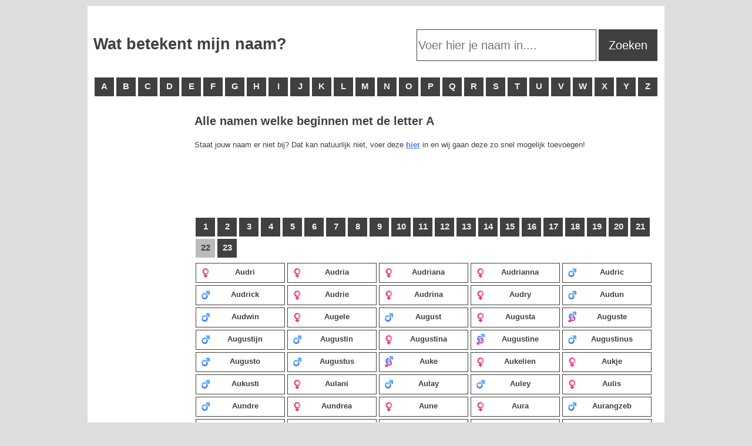

--- FILE ---
content_type: text/html; charset=utf-8
request_url: https://www.watbetekentmijnnaam.nl/namen/A?page=22
body_size: 38643
content:


<!DOCTYPE html PUBLIC "-//W3C//DTD XHTML 1.0 Transitional//EN" "http://www.w3.org/TR/xhtml1/DTD/xhtml1-transitional.dtd">

<html xmlns="http://www.w3.org/1999/xhtml">
<head><title>
	Alle namen welke beginnen met de letter A
</title>

    <script src="/Scripts/jquery-1.4.1.min.js" type="text/javascript"></script>
    <script async type="text/javascript" src="https://www.databot.nl/Scripts/cookieconsent.latest.min.js"></script>

    <meta http-equiv="Content-Language" content="nl" /><meta id="description" name="description" content="Heb je jezelf ooit weleens afgevraagd “Wat betekent mijn naam?” wij hebben het antwoord, zoek je naam op en vindt de betekenis van je naam." /><meta id="keywords" name="keywords" content="wat betekent mijn naam,naam zoeken,betekenis naam, oorsprong naam, herkomst naam,naam,namen" />

    <script async src="https://www.googletagmanager.com/gtag/js?id=G-M0CWNG50Y9"></script>
    <script>
        window.dataLayer = window.dataLayer || [];
        function gtag(){dataLayer.push(arguments);}
        gtag('js', new Date());

        gtag('config', 'G-M0CWNG50Y9');
    </script>

    
<link href="../App_Themes/Default/Default.css" type="text/css" rel="stylesheet" /></head>
<body>
    <form method="post" action="./A?page=22" id="mainForm">
<div class="aspNetHidden">
<input type="hidden" name="__EVENTTARGET" id="__EVENTTARGET" value="" />
<input type="hidden" name="__EVENTARGUMENT" id="__EVENTARGUMENT" value="" />
<input type="hidden" name="__VIEWSTATE" id="__VIEWSTATE" value="dR7v8Ah0WLg3ZjSS1jy5d3wWf3kvaz4YuA2KQpyBQBXVgVH6YMrtEiTkrJayMn+RiQt5/97qlWYQKOh0Ex/8GZ5RSUoUQzQF2USzYQqJZbQRs41wLgMmri6frDDlG5Gr4RZORvplKqcdv5KHOLhMAzTuNhLlnch3a+lv4wPkuSUQRNyjPFqdudvHk7X+Fumq1HXSKebgqGOjRmEn19uj+RclMyzyu1tFWsUTChOzyW6GCb+J0Js6isjQcgaq68GqUBsal6zBsN7iYmjk9MfvnFqcwE/EkQ5NRdv3ob6lGHKQLBQOWJJV1J+TBM3X4laGu4eLQzD5e5ddBbb2YQGhQsnFo1qqe/mD5PoY0jUpGiu9u3ZqWgXy/ahphIii4W+RXF0sar1SeWqy0MYtD88i3gCw66psiEzOno7oz2I39pyFthfxjQCs2SvW2jM5pNfBy2LscEyi1U0UkUpkeYIISWBsNjU4LWydk/Rg6F4dUneOni3COeKCWw9gmZUEnuoz3Iw2XgGBmcOAFbdsrMQrj5EYxOAaepBxXCwIlCvchybfBxGeIi2NE689K5Xdng1Op5vRO5aB2wurgqchO01C/StXeugCyslpO/dCA8aMDAtNkG4rHszhRM302nogzE2kbPLzmlypPStfYs32UvA+rjCHvXP9gy/[base64]/iYpr9XLeu5DdD+SfiVPrBViW3KNsOFWnbFWGI172UQL/LT8SMXvIaJ8IM1aqJ9y/PC3R3yBOAIg/A8i3JKLI5y3oKtMw394UE5R8X0J0KyNhv+a0sQ6uMsYfBpZZNIdfzM7Fqyjvcrp4QAX0en4mNiOYxgAPMWenxi/CO/PGMAOagn20IqoToD2Tgc2Oc3aZJWhc4rJQ62KqN9TjnjjyJYLLaxH7V6DMSE/BHut6IeWsRE28DwFqujLYWm0EPWHzFSPneOnkktTyWR0+vSNkJZdomg03wXiVBGhBVpSXpLXgxB9x24QtH+xzMoN3/QrIUPkPxYMcRmTqIh9/TxGhov/5iy+BclkvRXXBjQawCDxwSP8HEw5Ak9XETInCpYM56Uo2/JT3sS+sIOYz2jPpehpqrgCpWXSojg76FKgU1UoQu1ViMVprNZLRV3KAScgBeIzc+A9wCQZqe2D55/4LxKQ5YP00WEFd7Vpr4hPX8qXCz1N4YMHYD2A2D8qxzRSSqrSzdfaGsO8/zpw/pbIp+vyYnyj4lmRu5nvo9nwlAni94VM+rvkmbXLQ4xRyKkF2E3mkwrzwbfzjLjbI/T/cuAlUTwgqRQJ++gl67eWkEO1F28jIR+F6pLI/yEFIZDH68HPaW3cIaJKtC1qVVIgwyeabQDn1F1q73nG/M3/u81v97y/P7p/1UYnGmoG4OV+jXu0qhvnXN/+SVQCAaeBYEq7YpaEwuNGGj1UxTH9O9Nx1MOhw0RinwUUMAFw49sFmbeMap3fNFLMNyp9dihKR72WDs31zmSQml+l29FgfsN2P0iBTydrZMSmweDvEDPnqNTL3U5DSgDxU/qeVWlHPUU8t2o+/xlOODp/dsFflH5i5YPc2YnU9CddvMjzKiP+HtK4YLYDsiTuwsbAUNTdgCZX6QeVJW8TcIuBi7FAmd2kucRA2tHseyG30v6jBS8gmYKyMDN4sJl4x8MylMxwy4hiAKNBOXHN8bbcH39zk5wHj8EkT/eXBE3WJvU8vjUpItn4oI165rgcPX5CmR0GrdnomAXIro3vOCV37M078KrKJ8oEGOHL+QOpoBmsrPyC8oZeaSWW76Rtbsvbc5Hw1Au40aTORltlZCeQ/IT6D3h+gIcRnvMFS6YEMz0VJUH4xhEq+saNeJzibfb82zGIBypYpgUMBQfFTPvIMMJvMdSEGdSWBn+cPTdiJzsTRS+DHRGgP/WiVxXMlV5L/7z9r/pU4d6Apq4acxximIa17owyQf/5cWRjKAxVrh2fvvAwp1LkVPbnjMTQo4QMsxMRLiFTXaFNPS5kApLBfWSONJ67Dzv7ptRG5w0LyUi6nN099k5NxuivOgJyvB+pGMa5ZpzxBCgklLajnnaV+W3KxJOcRBydVZ4/i1O8wDwpsvTcfONq7aF4yEmMghQ/XJ1JboIvp+uPoORDXndMvXiv03LTOEn8z7B7lfsa9xsX2X7dbRo+WMxM3Gd943PJCvLHEr7emFqRVw7kfykgz4TaVpPDHUC/HRZX7se+Hn5qRaoBzMG5kXOqF8UVxvMqyVVBbMtqTPaoyrOPGWoKj0Iz0yCHMJgiKD9W7yI9mbWBih3t48j90PG67ZeTlY0cNdBs29nQ2zx5w7m/jB9lHS0IoUJLuUgQtwfXPDjQCtt4F7jd/VORapfwizfCOP4rLndEGGFk9LU4zC5genlkgtBnN1Zj3OB35z9uBEgvnCJ4rdYf1fVVnYSfraTsvYxNeKFlRYBZ4KSw/RCLWdi/e+VDkCf/xkzht61Qkc4I0teR58+Bsub09qxFh+lmjg958wMVDg5o2Zh9xkqGg+g9Oe5bc6Ye9D6+Ob9x4s/HBE0wwSuNkVi5mNvl1EkkecDG1r9uzJzYOYZuqU/OUf+HoAHo5XhLAVBZQYyzLphTyIFDMmFitV8SnmDT7cVOBA/NruKIbLEtDQaB+RBneg71HHJBukuTZqnb/MTeiFwYtz7UL1A9KcCGwrhRcvWjUuGh9yZH4NQmeWm9hX+dzuHnF7oWNXlXpiPLT3XCvg3DKkjkcNleJGgel393O2jCytGIPhqSq77CFR2sxWkMkAkW/gie2KAgsSB/W8zHXkFZgYl7UFJOT0Sggd2jqSTsciN4A9hpYI15JGQEl8iaccJc+2pCA0TSXivz2L85hY7U6RZWMMjQhprYbaF39vjXID84YU5Qh/ZTNrbOpibcTo/1Tlaamdh9KUfo/I40oFtLgr8xW3krZuo7ZB2RvtNj9Zj+MsH/Y0Jm2+y9oYH8WgjQqlSJweAgwVWFGVHmcltSxnJ2P71Hm/1/ADhhNk+KK1hs8LLk5GlpRf73zeCvLInzTSzOfBnjuXHLeR65koO+c6Gdq7Y/Dl5Y6oAHaLXmI4OeZPgCPD/aDl8vwbK5uQG7eBK5Lgx6zo1pXlONKRm1Pxvp3hQhCy2bRpYTjoDpP+0BHNXlK+Fdp1ABBv2tAdVEumKLLsYdRr709TIXSk6uELnbAEG1a1EHWq2Ek2TnnGtChnwQBgM/BkB9fncY5tcH+l1YHjsokNuMGxO+ZI9y3+bNU2HwZlr/XNLq6p3DAZb3eo4+HD/y6/myvTs8b4AmroOI7VITR7UiP+xY5eO+AuJ0MESIHGA=" />
</div>

<script type="text/javascript">
//<![CDATA[
var theForm = document.forms['mainForm'];
if (!theForm) {
    theForm = document.mainForm;
}
function __doPostBack(eventTarget, eventArgument) {
    if (!theForm.onsubmit || (theForm.onsubmit() != false)) {
        theForm.__EVENTTARGET.value = eventTarget;
        theForm.__EVENTARGUMENT.value = eventArgument;
        theForm.submit();
    }
}
//]]>
</script>


<script src="/WebResource.axd?d=pynGkmcFUV13He1Qd6_TZGpivPEYVrSwpbJxlpUsOeqUe0N-abQZg9ofYBbvtkj8ZZA5GbKoQgXBYZouhAqAnw2&amp;t=638901608248157332" type="text/javascript"></script>


<script src="/ScriptResource.axd?d=NJmAwtEo3Ipnlaxl6CMhvvu-xkM_jPZylS7TeaZdprnP5Qp6ICgcH_-CuSXIdbrO4bMHoz7azJGZP55cKUPJm3MQPPQ6V_OlR6z6wt6BNUPzrmKr_Ad4opHPed1_D_rhhLMsgQlhuODz95oLMv1GpjW2yM_3Z33bj9XyUKoDgiM1&amp;t=5c0e0825" type="text/javascript"></script>
<script src="/ScriptResource.axd?d=dwY9oWetJoJoVpgL6Zq8OHVszSU49szxw4FvZldBnaPE1-oH6w11bE330vRNKGQMNTvJV5ia_7pHNXciGEiQ1idsjwWnlK1P0AboAgqaoN_mWcoyKAhq0y0YUZhdmYQICXwVwC4aoZBxjO5j2NfMNFloneYkTG4EhqzsSF6s_OU1&amp;t=5c0e0825" type="text/javascript"></script>
<script src="../Scripts/jquery-1.4.1.min.js" type="text/javascript"></script>
<div class="aspNetHidden">

	<input type="hidden" name="__VIEWSTATEGENERATOR" id="__VIEWSTATEGENERATOR" value="58A60236" />
	<input type="hidden" name="__EVENTVALIDATION" id="__EVENTVALIDATION" value="FplOSlDTZ7uRXkKF6jqnvdoB9JjbhwMaUm/7Uv1y9Qe/gSQNxqyqPRf6+IRnOZQ0UWvHH/JxsSkw4vt8TcIOJKBoyUvt4GpMwVQygMKptiiWGF8H+fxFw3b7OL7AYsfSenj1moog/7kzzqbdlcxS2A==" />
</div>
    <script type="text/javascript">
//<![CDATA[
Sys.WebForms.PageRequestManager._initialize('ctl00$mainScriptManager', 'mainForm', ['tctl00$upPopupMessage','upPopupMessage'], [], [], 90, 'ctl00');
//]]>
</script>


    <div id="main">
        <div id="inner_main">
            <header>
                <div id="header_left">
                    <h2>
                        <a href="/">
                            Wat betekent mijn naam?
                        </a>
                    </h2>
                </div>
                <div id="header_right">
                    <input name="ctl00$tbName" type="text" id="tbName" class="big_search_text" placeholder="Voer hier je naam in...." />
                    <input type="submit" name="ctl00$btnSearch" value="Zoeken" id="btnSearch" class="big_search_button" />
                </div>
            </header>
            <nav>
	            <a href="/namen/A" class="block_link">A</a><a href="/namen/B" class="block_link">B</a>
                <a href="/namen/C" class="block_link">C</a><a href="/namen/D" class="block_link">D</a>
                <a href="/namen/E" class="block_link">E</a><a href="/namen/F" class="block_link">F</a>
                <a href="/namen/G" class="block_link">G</a><a href="/namen/H" class="block_link">H</a>
                <a href="/namen/I" class="block_link">I</a><a href="/namen/J" class="block_link">J</a>
                <a href="/namen/K" class="block_link">K</a><a href="/namen/L" class="block_link">L</a>
                <a href="/namen/M" class="block_link">M</a><a href="/namen/N" class="block_link">N</a>
                <a href="/namen/O" class="block_link">O</a><a href="/namen/P" class="block_link">P</a>
                <a href="/namen/Q" class="block_link">Q</a><a href="/namen/R" class="block_link">R</a>
                <a href="/namen/S" class="block_link">S</a><a href="/namen/T" class="block_link">T</a>
                <a href="/namen/U" class="block_link">U</a><a href="/namen/V" class="block_link">V</a>
                <a href="/namen/W" class="block_link">W</a><a href="/namen/X" class="block_link">X</a>
                <a href="/namen/Y" class="block_link">Y</a><a href="/namen/Z" class="block_link">Z</a>
            </nav>
            <aside>
                <script async src="https://pagead2.googlesyndication.com/pagead/js/adsbygoogle.js"></script>
                <ins class="adsbygoogle"
                     style="display:inline-block;width:160px;height:600px"
                     data-ad-client="ca-pub-0441978587772967"
                     data-ad-slot="6391840944"></ins>
                <script>
                     (adsbygoogle = window.adsbygoogle || []).push({});
                </script>
            </aside>
            <div id="content">
                
    <h1>Alle namen welke beginnen met de letter A</h1>
    <p></p>
    <p>Staat jouw naam er niet bij? Dat kan natuurlijk niet, voer deze <a href="/Contact.aspx?subject=Mijn%20naam%20mist%20in%20het%20overzicht!">hier</a> in en wij gaan deze zo snel mogelijk toevoegen!</p>
    
    
    <div class="leaderboard_ad">
        <script async src="https://pagead2.googlesyndication.com/pagead/js/adsbygoogle.js"></script>
        <ins class="adsbygoogle"
             style="display:inline-block;width:728px;height:90px"
             data-ad-client="ca-pub-0441978587772967"
             data-ad-slot="2310588140"></ins>
        <script>
             (adsbygoogle = window.adsbygoogle || []).push({});
        </script>
    </div>
    
    <div class="pager">
        <a href="/namen/A?page=1" class="block_link">1</a><a href="/namen/A?page=2" class="block_link">2</a><a href="/namen/A?page=3" class="block_link">3</a><a href="/namen/A?page=4" class="block_link">4</a><a href="/namen/A?page=5" class="block_link">5</a><a href="/namen/A?page=6" class="block_link">6</a><a href="/namen/A?page=7" class="block_link">7</a><a href="/namen/A?page=8" class="block_link">8</a><a href="/namen/A?page=9" class="block_link">9</a><a href="/namen/A?page=10" class="block_link">10</a><a href="/namen/A?page=11" class="block_link">11</a><a href="/namen/A?page=12" class="block_link">12</a><a href="/namen/A?page=13" class="block_link">13</a><a href="/namen/A?page=14" class="block_link">14</a><a href="/namen/A?page=15" class="block_link">15</a><a href="/namen/A?page=16" class="block_link">16</a><a href="/namen/A?page=17" class="block_link">17</a><a href="/namen/A?page=18" class="block_link">18</a><a href="/namen/A?page=19" class="block_link">19</a><a href="/namen/A?page=20" class="block_link">20</a><a href="/namen/A?page=21" class="block_link">21</a><a href="/namen/A?page=22" class="block_disable block_link">22</a><a href="/namen/A?page=23" class="block_link">23</a>
    </div>  

    <div class="name_overview">
        
                <a href="/naam/Audri" class="name_link">
                    <img class="name_block_image" src='/images/icon_f.png' alt='f' />
                    Audri
                </a>
            
                <a href="/naam/Audria" class="name_link">
                    <img class="name_block_image" src='/images/icon_f.png' alt='f' />
                    Audria
                </a>
            
                <a href="/naam/Audriana" class="name_link">
                    <img class="name_block_image" src='/images/icon_f.png' alt='f' />
                    Audriana
                </a>
            
                <a href="/naam/Audrianna" class="name_link">
                    <img class="name_block_image" src='/images/icon_f.png' alt='f' />
                    Audrianna
                </a>
            
                <a href="/naam/Audric" class="name_link">
                    <img class="name_block_image" src='/images/icon_m.png' alt='m' />
                    Audric
                </a>
            
                <a href="/naam/Audrick" class="name_link">
                    <img class="name_block_image" src='/images/icon_m.png' alt='m' />
                    Audrick
                </a>
            
                <a href="/naam/Audrie" class="name_link">
                    <img class="name_block_image" src='/images/icon_f.png' alt='f' />
                    Audrie
                </a>
            
                <a href="/naam/Audrina" class="name_link">
                    <img class="name_block_image" src='/images/icon_f.png' alt='f' />
                    Audrina
                </a>
            
                <a href="/naam/Audry" class="name_link">
                    <img class="name_block_image" src='/images/icon_f.png' alt='f' />
                    Audry
                </a>
            
                <a href="/naam/Audun" class="name_link">
                    <img class="name_block_image" src='/images/icon_m.png' alt='m' />
                    Audun
                </a>
            
                <a href="/naam/Audwin" class="name_link">
                    <img class="name_block_image" src='/images/icon_m.png' alt='m' />
                    Audwin
                </a>
            
                <a href="/naam/Augele" class="name_link">
                    <img class="name_block_image" src='/images/icon_f.png' alt='f' />
                    Augele
                </a>
            
                <a href="/naam/August" class="name_link">
                    <img class="name_block_image" src='/images/icon_m.png' alt='m' />
                    August
                </a>
            
                <a href="/naam/Augusta" class="name_link">
                    <img class="name_block_image" src='/images/icon_f.png' alt='f' />
                    Augusta
                </a>
            
                <a href="/naam/Auguste" class="name_link">
                    <img class="name_block_image" src='/images/icon_MF.png' alt='MF' />
                    Auguste
                </a>
            
                <a href="/naam/Augustijn" class="name_link">
                    <img class="name_block_image" src='/images/icon_m.png' alt='m' />
                    Augustijn
                </a>
            
                <a href="/naam/Augustin" class="name_link">
                    <img class="name_block_image" src='/images/icon_m.png' alt='m' />
                    Augustin
                </a>
            
                <a href="/naam/Augustina" class="name_link">
                    <img class="name_block_image" src='/images/icon_f.png' alt='f' />
                    Augustina
                </a>
            
                <a href="/naam/Augustine" class="name_link">
                    <img class="name_block_image" src='/images/icon_MF.png' alt='MF' />
                    Augustine
                </a>
            
                <a href="/naam/Augustinus" class="name_link">
                    <img class="name_block_image" src='/images/icon_m.png' alt='m' />
                    Augustinus
                </a>
            
                <a href="/naam/Augusto" class="name_link">
                    <img class="name_block_image" src='/images/icon_m.png' alt='m' />
                    Augusto
                </a>
            
                <a href="/naam/Augustus" class="name_link">
                    <img class="name_block_image" src='/images/icon_m.png' alt='m' />
                    Augustus
                </a>
            
                <a href="/naam/Auke" class="name_link">
                    <img class="name_block_image" src='/images/icon_MF.png' alt='MF' />
                    Auke
                </a>
            
                <a href="/naam/Aukelien" class="name_link">
                    <img class="name_block_image" src='/images/icon_f.png' alt='f' />
                    Aukelien
                </a>
            
                <a href="/naam/Aukje" class="name_link">
                    <img class="name_block_image" src='/images/icon_f.png' alt='f' />
                    Aukje
                </a>
            
                <a href="/naam/Aukusti" class="name_link">
                    <img class="name_block_image" src='/images/icon_m.png' alt='m' />
                    Aukusti
                </a>
            
                <a href="/naam/Aulani" class="name_link">
                    <img class="name_block_image" src='/images/icon_f.png' alt='f' />
                    Aulani
                </a>
            
                <a href="/naam/Aulay" class="name_link">
                    <img class="name_block_image" src='/images/icon_m.png' alt='m' />
                    Aulay
                </a>
            
                <a href="/naam/Auley" class="name_link">
                    <img class="name_block_image" src='/images/icon_m.png' alt='m' />
                    Auley
                </a>
            
                <a href="/naam/Aulis" class="name_link">
                    <img class="name_block_image" src='/images/icon_f.png' alt='f' />
                    Aulis
                </a>
            
                <a href="/naam/Aundre" class="name_link">
                    <img class="name_block_image" src='/images/icon_m.png' alt='m' />
                    Aundre
                </a>
            
                <a href="/naam/Aundrea" class="name_link">
                    <img class="name_block_image" src='/images/icon_f.png' alt='f' />
                    Aundrea
                </a>
            
                <a href="/naam/Aune" class="name_link">
                    <img class="name_block_image" src='/images/icon_f.png' alt='f' />
                    Aune
                </a>
            
                <a href="/naam/Aura" class="name_link">
                    <img class="name_block_image" src='/images/icon_f.png' alt='f' />
                    Aura
                </a>
            
                <a href="/naam/Aurangzeb" class="name_link">
                    <img class="name_block_image" src='/images/icon_m.png' alt='m' />
                    Aurangzeb
                </a>
            
                <a href="/naam/Aure" class="name_link">
                    <img class="name_block_image" src='/images/icon_MF.png' alt='MF' />
                    Aure
                </a>
            
                <a href="/naam/Aurea" class="name_link">
                    <img class="name_block_image" src='/images/icon_f.png' alt='f' />
                    Aurea
                </a>
            
                <a href="/naam/Aurel" class="name_link">
                    <img class="name_block_image" src='/images/icon_m.png' alt='m' />
                    Aurel
                </a>
            
                <a href="/naam/Aurele" class="name_link">
                    <img class="name_block_image" src='/images/icon_m.png' alt='m' />
                    Aurele
                </a>
            
                <a href="/naam/Aurelia" class="name_link">
                    <img class="name_block_image" src='/images/icon_f.png' alt='f' />
                    Aurelia
                </a>
            
                <a href="/naam/Aureliana" class="name_link">
                    <img class="name_block_image" src='/images/icon_f.png' alt='f' />
                    Aureliana
                </a>
            
                <a href="/naam/Aureliano" class="name_link">
                    <img class="name_block_image" src='/images/icon_m.png' alt='m' />
                    Aureliano
                </a>
            
                <a href="/naam/Aurelie" class="name_link">
                    <img class="name_block_image" src='/images/icon_f.png' alt='f' />
                    Aurelie
                </a>
            
                <a href="/naam/Aurélie" class="name_link">
                    <img class="name_block_image" src='/images/icon_f.png' alt='f' />
                    Aurélie
                </a>
            
                <a href="/naam/Aurelien" class="name_link">
                    <img class="name_block_image" src='/images/icon_m.png' alt='m' />
                    Aurelien
                </a>
            
                <a href="/naam/Aureline" class="name_link">
                    <img class="name_block_image" src='/images/icon_f.png' alt='f' />
                    Aureline
                </a>
            
                <a href="/naam/Aurelio" class="name_link">
                    <img class="name_block_image" src='/images/icon_m.png' alt='m' />
                    Aurelio
                </a>
            
                <a href="/naam/Aurelius" class="name_link">
                    <img class="name_block_image" src='/images/icon_m.png' alt='m' />
                    Aurelius
                </a>
            
                <a href="/naam/Aurely" class="name_link">
                    <img class="name_block_image" src='/images/icon_f.png' alt='f' />
                    Aurely
                </a>
            
                <a href="/naam/Aureolus" class="name_link">
                    <img class="name_block_image" src='/images/icon_m.png' alt='m' />
                    Aureolus
                </a>
            
                <a href="/naam/Aureus" class="name_link">
                    <img class="name_block_image" src='/images/icon_m.png' alt='m' />
                    Aureus
                </a>
            
                <a href="/naam/Auria" class="name_link">
                    <img class="name_block_image" src='/images/icon_f.png' alt='f' />
                    Auria
                </a>
            
                <a href="/naam/Aurian" class="name_link">
                    <img class="name_block_image" src='/images/icon_MF.png' alt='MF' />
                    Aurian
                </a>
            
                <a href="/naam/Auriana" class="name_link">
                    <img class="name_block_image" src='/images/icon_f.png' alt='f' />
                    Auriana
                </a>
            
                <a href="/naam/Aurick" class="name_link">
                    <img class="name_block_image" src='/images/icon_m.png' alt='m' />
                    Aurick
                </a>
            
                <a href="/naam/Aurie" class="name_link">
                    <img class="name_block_image" src='/images/icon_f.png' alt='f' />
                    Aurie
                </a>
            
                <a href="/naam/Auriel" class="name_link">
                    <img class="name_block_image" src='/images/icon_f.png' alt='f' />
                    Auriel
                </a>
            
                <a href="/naam/Aurik" class="name_link">
                    <img class="name_block_image" src='/images/icon_m.png' alt='m' />
                    Aurik
                </a>
            
                <a href="/naam/Auriol" class="name_link">
                    <img class="name_block_image" src='/images/icon_f.png' alt='f' />
                    Auriol
                </a>
            
                <a href="/naam/Aurora" class="name_link">
                    <img class="name_block_image" src='/images/icon_f.png' alt='f' />
                    Aurora
                </a>
            
                <a href="/naam/Aurore" class="name_link">
                    <img class="name_block_image" src='/images/icon_f.png' alt='f' />
                    Aurore
                </a>
            
                <a href="/naam/Aurum" class="name_link">
                    <img class="name_block_image" src='/images/icon_f.png' alt='f' />
                    Aurum
                </a>
            
                <a href="/naam/Aury" class="name_link">
                    <img class="name_block_image" src='/images/icon_f.png' alt='f' />
                    Aury
                </a>
            
                <a href="/naam/Auryon" class="name_link">
                    <img class="name_block_image" src='/images/icon_f.png' alt='f' />
                    Auryon
                </a>
            
                <a href="/naam/Ausra" class="name_link">
                    <img class="name_block_image" src='/images/icon_f.png' alt='f' />
                    Ausra
                </a>
            
                <a href="/naam/Austen" class="name_link">
                    <img class="name_block_image" src='/images/icon_m.png' alt='m' />
                    Austen
                </a>
            
                <a href="/naam/Austin" class="name_link">
                    <img class="name_block_image" src='/images/icon_m.png' alt='m' />
                    Austin
                </a>
            
                <a href="/naam/Austina" class="name_link">
                    <img class="name_block_image" src='/images/icon_f.png' alt='f' />
                    Austina
                </a>
            
                <a href="/naam/Austine" class="name_link">
                    <img class="name_block_image" src='/images/icon_f.png' alt='f' />
                    Austine
                </a>
            
                <a href="/naam/Authur" class="name_link">
                    <img class="name_block_image" src='/images/icon_m.png' alt='m' />
                    Authur
                </a>
            
                <a href="/naam/Autumn" class="name_link">
                    <img class="name_block_image" src='/images/icon_MF.png' alt='MF' />
                    Autumn
                </a>
            
                <a href="/naam/Ava" class="name_link">
                    <img class="name_block_image" src='/images/icon_f.png' alt='f' />
                    Ava
                </a>
            
                <a href="/naam/Avah" class="name_link">
                    <img class="name_block_image" src='/images/icon_f.png' alt='f' />
                    Avah
                </a>
            
                <a href="/naam/Avais" class="name_link">
                    <img class="name_block_image" src='/images/icon_f.png' alt='f' />
                    Avais
                </a>
            
                <a href="/naam/Avak" class="name_link">
                    <img class="name_block_image" src='/images/icon_m.png' alt='m' />
                    Avak
                </a>
            
                <a href="/naam/Avaline" class="name_link">
                    <img class="name_block_image" src='/images/icon_f.png' alt='f' />
                    Avaline
                </a>
            
                <a href="/naam/Avalon" class="name_link">
                    <img class="name_block_image" src='/images/icon_f.png' alt='f' />
                    Avalon
                </a>
            
                <a href="/naam/Avalyn" class="name_link">
                    <img class="name_block_image" src='/images/icon_f.png' alt='f' />
                    Avalyn
                </a>
            
                <a href="/naam/Avani" class="name_link">
                    <img class="name_block_image" src='/images/icon_f.png' alt='f' />
                    Avani
                </a>
            
                <a href="/naam/Avanti" class="name_link">
                    <img class="name_block_image" src='/images/icon_f.png' alt='f' />
                    Avanti
                </a>
            
                <a href="/naam/Avantika" class="name_link">
                    <img class="name_block_image" src='/images/icon_f.png' alt='f' />
                    Avantika
                </a>
            
                <a href="/naam/Avatar" class="name_link">
                    <img class="name_block_image" src='/images/icon_f.png' alt='f' />
                    Avatar
                </a>
            
                <a href="/naam/Ave" class="name_link">
                    <img class="name_block_image" src='/images/icon_MF.png' alt='MF' />
                    Ave
                </a>
            
                <a href="/naam/Avedis" class="name_link">
                    <img class="name_block_image" src='/images/icon_m.png' alt='m' />
                    Avedis
                </a>
            
                <a href="/naam/Avel" class="name_link">
                    <img class="name_block_image" src='/images/icon_m.png' alt='m' />
                    Avel
                </a>
            
                <a href="/naam/Avelaine" class="name_link">
                    <img class="name_block_image" src='/images/icon_f.png' alt='f' />
                    Avelaine
                </a>
            
                <a href="/naam/Avelin" class="name_link">
                    <img class="name_block_image" src='/images/icon_m.png' alt='m' />
                    Avelin
                </a>
            
                <a href="/naam/Avelina" class="name_link">
                    <img class="name_block_image" src='/images/icon_f.png' alt='f' />
                    Avelina
                </a>
            
                <a href="/naam/Aveline" class="name_link">
                    <img class="name_block_image" src='/images/icon_f.png' alt='f' />
                    Aveline
                </a>
            
                <a href="/naam/Avelino" class="name_link">
                    <img class="name_block_image" src='/images/icon_m.png' alt='m' />
                    Avelino
                </a>
            
                <a href="/naam/Avelon" class="name_link">
                    <img class="name_block_image" src='/images/icon_MF.png' alt='MF' />
                    Avelon
                </a>
            
                <a href="/naam/Avelyn" class="name_link">
                    <img class="name_block_image" src='/images/icon_f.png' alt='f' />
                    Avelyn
                </a>
            
                <a href="/naam/Avena" class="name_link">
                    <img class="name_block_image" src='/images/icon_f.png' alt='f' />
                    Avena
                </a>
            
                <a href="/naam/Avenelle" class="name_link">
                    <img class="name_block_image" src='/images/icon_m.png' alt='m' />
                    Avenelle
                </a>
            
                <a href="/naam/Avera" class="name_link">
                    <img class="name_block_image" src='/images/icon_f.png' alt='f' />
                    Avera
                </a>
            
                <a href="/naam/Averell" class="name_link">
                    <img class="name_block_image" src='/images/icon_m.png' alt='m' />
                    Averell
                </a>
            
                <a href="/naam/Averey" class="name_link">
                    <img class="name_block_image" src='/images/icon_f.png' alt='f' />
                    Averey
                </a>
            
                <a href="/naam/Averil" class="name_link">
                    <img class="name_block_image" src='/images/icon_m.png' alt='m' />
                    Averil
                </a>
            
                <a href="/naam/Averna" class="name_link">
                    <img class="name_block_image" src='/images/icon_f.png' alt='f' />
                    Averna
                </a>
            
                <a href="/naam/Avery" class="name_link">
                    <img class="name_block_image" src='/images/icon_MF.png' alt='MF' />
                    Avery
                </a>
            
                <a href="/naam/Avi" class="name_link">
                    <img class="name_block_image" src='/images/icon_m.png' alt='m' />
                    Avi
                </a>
            
                <a href="/naam/Avia" class="name_link">
                    <img class="name_block_image" src='/images/icon_f.png' alt='f' />
                    Avia
                </a>
            
                <a href="/naam/Avidan" class="name_link">
                    <img class="name_block_image" src='/images/icon_m.png' alt='m' />
                    Avidan
                </a>
            
                <a href="/naam/Aviejah" class="name_link">
                    <img class="name_block_image" src='/images/icon_f.png' alt='f' />
                    Aviejah
                </a>
            
                <a href="/naam/Aviel" class="name_link">
                    <img class="name_block_image" src='/images/icon_m.png' alt='m' />
                    Aviel
                </a>
            
                <a href="/naam/Avigdor" class="name_link">
                    <img class="name_block_image" src='/images/icon_m.png' alt='m' />
                    Avigdor
                </a>
            
                <a href="/naam/Avinash" class="name_link">
                    <img class="name_block_image" src='/images/icon_m.png' alt='m' />
                    Avinash
                </a>
            
                <a href="/naam/Aviram" class="name_link">
                    <img class="name_block_image" src='/images/icon_m.png' alt='m' />
                    Aviram
                </a>
            
                <a href="/naam/Avisha" class="name_link">
                    <img class="name_block_image" src='/images/icon_m.png' alt='m' />
                    Avisha
                </a>
            
                <a href="/naam/Avishai" class="name_link">
                    <img class="name_block_image" src='/images/icon_m.png' alt='m' />
                    Avishai
                </a>
            
                <a href="/naam/Avital" class="name_link">
                    <img class="name_block_image" src='/images/icon_m.png' alt='m' />
                    Avital
                </a>
            
                <a href="/naam/Aviv" class="name_link">
                    <img class="name_block_image" src='/images/icon_m.png' alt='m' />
                    Aviv
                </a>
            
                <a href="/naam/Aviva" class="name_link">
                    <img class="name_block_image" src='/images/icon_f.png' alt='f' />
                    Aviva
                </a>
            
                <a href="/naam/Aviya" class="name_link">
                    <img class="name_block_image" src='/images/icon_m.png' alt='m' />
                    Aviya
                </a>
            
                <a href="/naam/Avner" class="name_link">
                    <img class="name_block_image" src='/images/icon_m.png' alt='m' />
                    Avner
                </a>
            
                <a href="/naam/Avraham" class="name_link">
                    <img class="name_block_image" src='/images/icon_m.png' alt='m' />
                    Avraham
                </a>
            
                <a href="/naam/Avram" class="name_link">
                    <img class="name_block_image" src='/images/icon_m.png' alt='m' />
                    Avram
                </a>
            
                <a href="/naam/Avril" class="name_link">
                    <img class="name_block_image" src='/images/icon_f.png' alt='f' />
                    Avril
                </a>
            
                <a href="/naam/Avrile" class="name_link">
                    <img class="name_block_image" src='/images/icon_f.png' alt='f' />
                    Avrile
                </a>
            
                <a href="/naam/Avrum" class="name_link">
                    <img class="name_block_image" src='/images/icon_m.png' alt='m' />
                    Avrum
                </a>
            
    </div>
    
    <div class="leaderboard_ad">
        <script async src="https://pagead2.googlesyndication.com/pagead/js/adsbygoogle.js"></script>
        <ins class="adsbygoogle"
             style="display:inline-block;width:728px;height:90px"
             data-ad-client="ca-pub-0441978587772967"
             data-ad-slot="2310588140"></ins>
        <script>
             (adsbygoogle = window.adsbygoogle || []).push({});
        </script>
    </div>

    <div class="pager">
        <a href="/namen/A?page=1" class="block_link">1</a><a href="/namen/A?page=2" class="block_link">2</a><a href="/namen/A?page=3" class="block_link">3</a><a href="/namen/A?page=4" class="block_link">4</a><a href="/namen/A?page=5" class="block_link">5</a><a href="/namen/A?page=6" class="block_link">6</a><a href="/namen/A?page=7" class="block_link">7</a><a href="/namen/A?page=8" class="block_link">8</a><a href="/namen/A?page=9" class="block_link">9</a><a href="/namen/A?page=10" class="block_link">10</a><a href="/namen/A?page=11" class="block_link">11</a><a href="/namen/A?page=12" class="block_link">12</a><a href="/namen/A?page=13" class="block_link">13</a><a href="/namen/A?page=14" class="block_link">14</a><a href="/namen/A?page=15" class="block_link">15</a><a href="/namen/A?page=16" class="block_link">16</a><a href="/namen/A?page=17" class="block_link">17</a><a href="/namen/A?page=18" class="block_link">18</a><a href="/namen/A?page=19" class="block_link">19</a><a href="/namen/A?page=20" class="block_link">20</a><a href="/namen/A?page=21" class="block_link">21</a><a href="/namen/A?page=22" class="block_disable block_link">22</a><a href="/namen/A?page=23" class="block_link">23</a>
    </div>    

            </div>
            <div class="clear"></div>
        </div>
        <footer>
            &copy; Databot
        </footer>
    </div>

    <div id="upPopupMessage">
	
            
        
</div>

    </form>
</body>
</html>


--- FILE ---
content_type: text/html; charset=utf-8
request_url: https://www.google.com/recaptcha/api2/aframe
body_size: 268
content:
<!DOCTYPE HTML><html><head><meta http-equiv="content-type" content="text/html; charset=UTF-8"></head><body><script nonce="gDTJDZQtyNZ-s8tffOQXaw">/** Anti-fraud and anti-abuse applications only. See google.com/recaptcha */ try{var clients={'sodar':'https://pagead2.googlesyndication.com/pagead/sodar?'};window.addEventListener("message",function(a){try{if(a.source===window.parent){var b=JSON.parse(a.data);var c=clients[b['id']];if(c){var d=document.createElement('img');d.src=c+b['params']+'&rc='+(localStorage.getItem("rc::a")?sessionStorage.getItem("rc::b"):"");window.document.body.appendChild(d);sessionStorage.setItem("rc::e",parseInt(sessionStorage.getItem("rc::e")||0)+1);localStorage.setItem("rc::h",'1768592994342');}}}catch(b){}});window.parent.postMessage("_grecaptcha_ready", "*");}catch(b){}</script></body></html>

--- FILE ---
content_type: text/css
request_url: https://www.watbetekentmijnnaam.nl/App_Themes/Default/Default.css
body_size: 5909
content:
html, body, p, h1, h2, h3, h4, h5, h6, form, fieldset
{
	margin: 0px;
	padding: 0px;
	border: 0px;
}

body 
{
    font-family: Century Gothic, sans-serif;
    font-size: 10pt;
    font-weight: normal;
    color: #404040;
    letter-spacing: normal;
    text-transform: none;
    word-spacing: normal;
    background-color:#dddddd;
    margin: 0px 0px 0px 0px;
    width: 100%;
}

ul
{
	margin-top: 0px;	
	margin-bottom: 0px;	
}

.clear
{
	clear:both;
}

.center
{
	text-align:center;
}

.left
{
	text-align:left;
}

.color1
{
    color: #3B00FF;
}

.color2
{
    color: #FF0098;
}

/* #######################################################
                DEFINE DEFAULT ELEMENTS
####################################################### */

a, a:visited, a:link, a:active
{
	text-decoration: underline; 
	color: #3F78FF;
	font-weight: bold;
}

a:hover
{
	color: #606060;
	text-decoration: none;
}

input
{
	border: solid 1px #404040;	
}

input[type="submit"], input[type="button"]
{
	border: 0px none;
	background-color: #404040;
	color: #ffffff;
	height: 30px;
	font-size: 13pt;
}

h1
{
	font-size: 15pt;
	padding-top: 0px;
	padding-bottom: 5px;
}

h2
{
	font-size: 20pt;
}

h3
{
	font-size: 11pt;
	padding-top: 10px;
	padding-bottom: 0px;
}

p
{
	padding-top: 3px;
	padding-bottom: 10px;
}

img
{
	border:0px;
	display: block;
}

hr
{
	height: 1px;
	color: #606060;
}

td
{
	vertical-align: top;
}

header, footer, hgroup, nav, section, aside
{
    display: block;    
}

h2 a, h2 a:visited, h2 a:link, h2 a:active, h2 a:hover
{
    text-decoration: none;
    color: #404040;
}

/* #######################################################
                 SETUP DIV'S
####################################################### */

header
{
    height: 60px;
    padding-top: 30px;
	clear: both;
}

.big_search_text
{
	width: 300px;
	height: 50px;
	font-size: 15pt;
}

.big_search_button
{
	width: 100px;
	height: 54px !important;
	font-size: 15pt !important;
}

nav
{
    clear: both;    
    height: 40px;
    padding-top: 20px;
    padding-bottom: 10px;
}

footer
{
    font-size: 8pt;
    text-align: center;    
}

aside
{
    width: 162px;
    float: left;
    padding-top: 20px;    
}

#main
{
    margin: auto;
    width: 982px;
}

#inner_main
{
    margin-top: 10px;
    padding: 10px;
    background-color: #ffffff; 
}

#header_left
{
    padding-top: 10px;
    float: left; 
    width: 400px;    
}

#header_right
{
    text-align: right;
    float: right; 
    width: 415px;    
    padding-right: 2px;
}

#content
{
    margin-bottom: 20px;
    padding-top: 15px;
    padding-left: 10px;
    float: left;
    width: 780px;
}

.name_overview
{
    clear: both;  
    padding-top: 5px;
    padding-bottom: 5px;  
}


.pager
{
    clear: both;  
    padding-top: 5px;
    padding-bottom: 5px;  
}

.name_block_image
{
    left: 8px; 
    top: -3px; 
    position: relative; 
    float: left;    
}

a.block_link, a.block_link:visited, a.block_link:link, a.block_link:active
{
    display: block;
    float: left;
    width: 33px;
    height: 25px;
    padding-top: 7px;
    margin: 2px;
    text-align: center;
	background-color: #404040;
	color: #eeeeee;
    text-decoration: none;
    font-size: 11pt;
}

a.block_link:hover, a.block_disable, a.block_disable:visited, a.block_disable:link, a.block_disable:active
{
	color: #404040;
	background-color: #bbbbbb;
}

a.button_link, a.button_link:visited, a.button_link:link, a.button_link:active
{
    display: block;
    float: left;
    width: 150px;
    height: 25px;
    padding-top: 7px;
    margin: 2px;
    text-align: center;
	background-color: #404040;
	color: #eeeeee;
    text-decoration: none;
    font-size: 11pt;
}

a.button_link:hover
{
	color: #404040;
	background-color: #bbbbbb;
}

a.name_link, a.name_link:visited, a.name_link:link, a.name_link:active
{
    display: block;
    float: left;
    width: 150px;
    height: 25px;
    padding-top: 7px;
    margin: 2px;
    text-align: center;
	background-color: #ffffff;
	color: #404040;
	border: 1px solid #404040;
    text-decoration: none;
    font-size: 10pt;
}

a.name_link:hover
{
    color: #3F78FF;
	border: 1px solid #3F78FF;
}

.leaderboard_ad
{
    padding: 5px; 
    clear: both;    
}

/* #######################################################
                 input
####################################################### */

.input_label
{
	height: 25px;
	clear: both;
}
.input_validator
{
	float: left; 
	text-align: right; 
	width: 15px; 
	margin: 4px 5px 0px 0px; 
	display: block;
}
.input_description
{
	width: 150px; 
	float: left; 
	text-align: right; 
	margin: 4px 0px 0px 0px; 
	display: block;
}
.input_span
{
	width: 350px; 
	float: left;
	margin: 1px; 
}


/* #######################################################
                 SETUP Grid
####################################################### */

.grid {   
    width: 100%;   
    background-color: #ffffff;   
    margin: 3px 0px 3px 0px;   
    border: 0px none;   
    border-collapse:collapse;   
}  
.grid td {   
    padding: 2px;   
    border: 0px none; 
    color: #717171;   
}  
.grid th {   
    padding: 4px 2px;   
    color: #fff;   
    background-color: #424242;   
    border: 0px none; 
    font-size: 0.9em;   
}  
.grid th a { 
    color: #fff;  
}  
.grid .alt 
{ 
    background-color: #fcfcfc; 
}  

.grid_pager a, .grid_pager span
{
    padding: 4px 0px 5px 0px;
    font-weight: bold;
    font-size: 10pt;
    border: 1px solid #cccccc;
    
    display: inline-block;
    width: 30px;
    text-align: center;
    vertical-align: middle;
}

.grid_pager span
{
    background-color: #cccccc;
}

.grid_pager a:hover
{
    background-color: #cccccc;
}